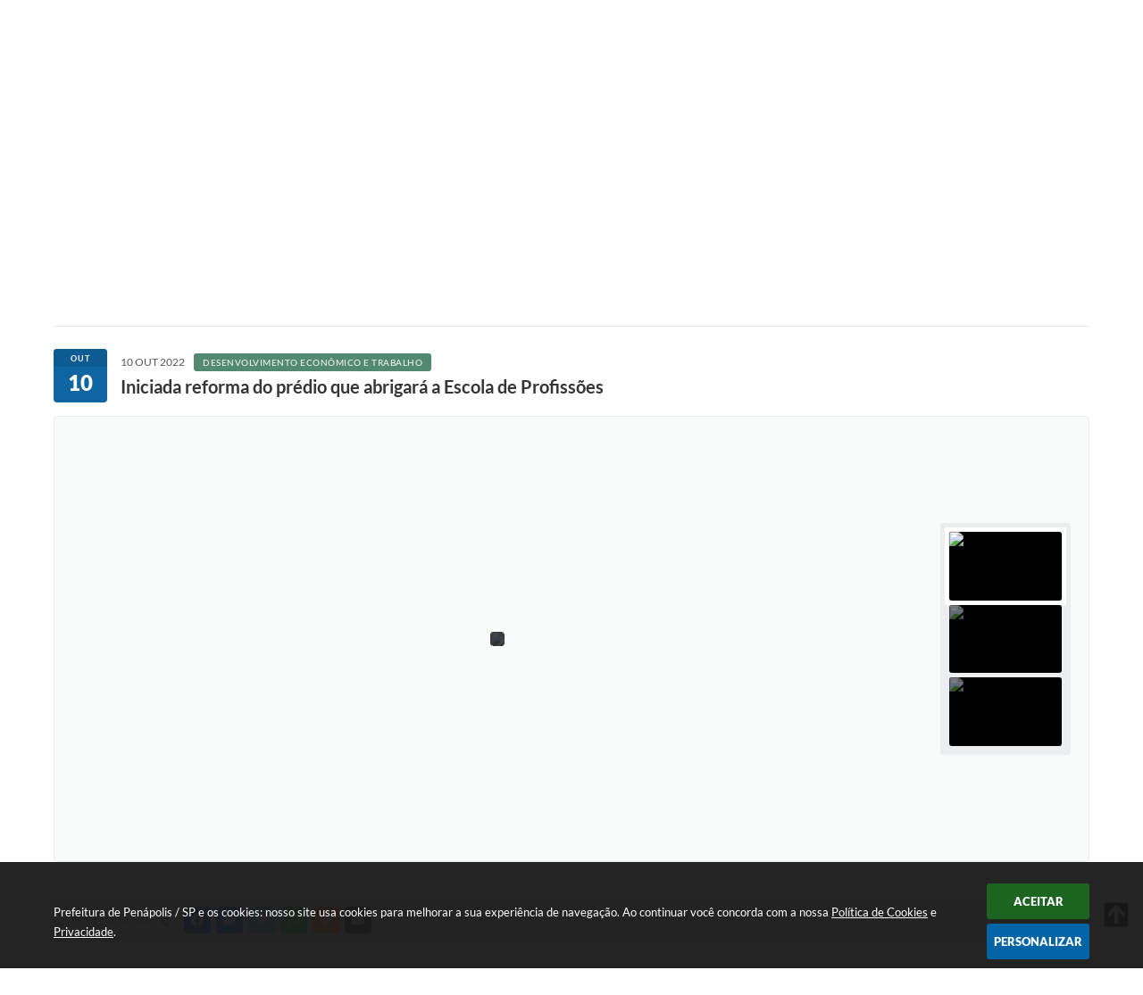

--- FILE ---
content_type: text/html; charset=utf-8
request_url: https://www.google.com/recaptcha/api2/anchor?ar=1&k=6Lcg5gwUAAAAAFTAwOeaiRgV05MYvrWdi1U8jIwI&co=aHR0cDovL3d3dy5wZW5hcG9saXMuc3AuZ292LmJyOjgw&hl=en&v=PoyoqOPhxBO7pBk68S4YbpHZ&size=normal&anchor-ms=20000&execute-ms=30000&cb=79ajpqz3woe7
body_size: 49329
content:
<!DOCTYPE HTML><html dir="ltr" lang="en"><head><meta http-equiv="Content-Type" content="text/html; charset=UTF-8">
<meta http-equiv="X-UA-Compatible" content="IE=edge">
<title>reCAPTCHA</title>
<style type="text/css">
/* cyrillic-ext */
@font-face {
  font-family: 'Roboto';
  font-style: normal;
  font-weight: 400;
  font-stretch: 100%;
  src: url(//fonts.gstatic.com/s/roboto/v48/KFO7CnqEu92Fr1ME7kSn66aGLdTylUAMa3GUBHMdazTgWw.woff2) format('woff2');
  unicode-range: U+0460-052F, U+1C80-1C8A, U+20B4, U+2DE0-2DFF, U+A640-A69F, U+FE2E-FE2F;
}
/* cyrillic */
@font-face {
  font-family: 'Roboto';
  font-style: normal;
  font-weight: 400;
  font-stretch: 100%;
  src: url(//fonts.gstatic.com/s/roboto/v48/KFO7CnqEu92Fr1ME7kSn66aGLdTylUAMa3iUBHMdazTgWw.woff2) format('woff2');
  unicode-range: U+0301, U+0400-045F, U+0490-0491, U+04B0-04B1, U+2116;
}
/* greek-ext */
@font-face {
  font-family: 'Roboto';
  font-style: normal;
  font-weight: 400;
  font-stretch: 100%;
  src: url(//fonts.gstatic.com/s/roboto/v48/KFO7CnqEu92Fr1ME7kSn66aGLdTylUAMa3CUBHMdazTgWw.woff2) format('woff2');
  unicode-range: U+1F00-1FFF;
}
/* greek */
@font-face {
  font-family: 'Roboto';
  font-style: normal;
  font-weight: 400;
  font-stretch: 100%;
  src: url(//fonts.gstatic.com/s/roboto/v48/KFO7CnqEu92Fr1ME7kSn66aGLdTylUAMa3-UBHMdazTgWw.woff2) format('woff2');
  unicode-range: U+0370-0377, U+037A-037F, U+0384-038A, U+038C, U+038E-03A1, U+03A3-03FF;
}
/* math */
@font-face {
  font-family: 'Roboto';
  font-style: normal;
  font-weight: 400;
  font-stretch: 100%;
  src: url(//fonts.gstatic.com/s/roboto/v48/KFO7CnqEu92Fr1ME7kSn66aGLdTylUAMawCUBHMdazTgWw.woff2) format('woff2');
  unicode-range: U+0302-0303, U+0305, U+0307-0308, U+0310, U+0312, U+0315, U+031A, U+0326-0327, U+032C, U+032F-0330, U+0332-0333, U+0338, U+033A, U+0346, U+034D, U+0391-03A1, U+03A3-03A9, U+03B1-03C9, U+03D1, U+03D5-03D6, U+03F0-03F1, U+03F4-03F5, U+2016-2017, U+2034-2038, U+203C, U+2040, U+2043, U+2047, U+2050, U+2057, U+205F, U+2070-2071, U+2074-208E, U+2090-209C, U+20D0-20DC, U+20E1, U+20E5-20EF, U+2100-2112, U+2114-2115, U+2117-2121, U+2123-214F, U+2190, U+2192, U+2194-21AE, U+21B0-21E5, U+21F1-21F2, U+21F4-2211, U+2213-2214, U+2216-22FF, U+2308-230B, U+2310, U+2319, U+231C-2321, U+2336-237A, U+237C, U+2395, U+239B-23B7, U+23D0, U+23DC-23E1, U+2474-2475, U+25AF, U+25B3, U+25B7, U+25BD, U+25C1, U+25CA, U+25CC, U+25FB, U+266D-266F, U+27C0-27FF, U+2900-2AFF, U+2B0E-2B11, U+2B30-2B4C, U+2BFE, U+3030, U+FF5B, U+FF5D, U+1D400-1D7FF, U+1EE00-1EEFF;
}
/* symbols */
@font-face {
  font-family: 'Roboto';
  font-style: normal;
  font-weight: 400;
  font-stretch: 100%;
  src: url(//fonts.gstatic.com/s/roboto/v48/KFO7CnqEu92Fr1ME7kSn66aGLdTylUAMaxKUBHMdazTgWw.woff2) format('woff2');
  unicode-range: U+0001-000C, U+000E-001F, U+007F-009F, U+20DD-20E0, U+20E2-20E4, U+2150-218F, U+2190, U+2192, U+2194-2199, U+21AF, U+21E6-21F0, U+21F3, U+2218-2219, U+2299, U+22C4-22C6, U+2300-243F, U+2440-244A, U+2460-24FF, U+25A0-27BF, U+2800-28FF, U+2921-2922, U+2981, U+29BF, U+29EB, U+2B00-2BFF, U+4DC0-4DFF, U+FFF9-FFFB, U+10140-1018E, U+10190-1019C, U+101A0, U+101D0-101FD, U+102E0-102FB, U+10E60-10E7E, U+1D2C0-1D2D3, U+1D2E0-1D37F, U+1F000-1F0FF, U+1F100-1F1AD, U+1F1E6-1F1FF, U+1F30D-1F30F, U+1F315, U+1F31C, U+1F31E, U+1F320-1F32C, U+1F336, U+1F378, U+1F37D, U+1F382, U+1F393-1F39F, U+1F3A7-1F3A8, U+1F3AC-1F3AF, U+1F3C2, U+1F3C4-1F3C6, U+1F3CA-1F3CE, U+1F3D4-1F3E0, U+1F3ED, U+1F3F1-1F3F3, U+1F3F5-1F3F7, U+1F408, U+1F415, U+1F41F, U+1F426, U+1F43F, U+1F441-1F442, U+1F444, U+1F446-1F449, U+1F44C-1F44E, U+1F453, U+1F46A, U+1F47D, U+1F4A3, U+1F4B0, U+1F4B3, U+1F4B9, U+1F4BB, U+1F4BF, U+1F4C8-1F4CB, U+1F4D6, U+1F4DA, U+1F4DF, U+1F4E3-1F4E6, U+1F4EA-1F4ED, U+1F4F7, U+1F4F9-1F4FB, U+1F4FD-1F4FE, U+1F503, U+1F507-1F50B, U+1F50D, U+1F512-1F513, U+1F53E-1F54A, U+1F54F-1F5FA, U+1F610, U+1F650-1F67F, U+1F687, U+1F68D, U+1F691, U+1F694, U+1F698, U+1F6AD, U+1F6B2, U+1F6B9-1F6BA, U+1F6BC, U+1F6C6-1F6CF, U+1F6D3-1F6D7, U+1F6E0-1F6EA, U+1F6F0-1F6F3, U+1F6F7-1F6FC, U+1F700-1F7FF, U+1F800-1F80B, U+1F810-1F847, U+1F850-1F859, U+1F860-1F887, U+1F890-1F8AD, U+1F8B0-1F8BB, U+1F8C0-1F8C1, U+1F900-1F90B, U+1F93B, U+1F946, U+1F984, U+1F996, U+1F9E9, U+1FA00-1FA6F, U+1FA70-1FA7C, U+1FA80-1FA89, U+1FA8F-1FAC6, U+1FACE-1FADC, U+1FADF-1FAE9, U+1FAF0-1FAF8, U+1FB00-1FBFF;
}
/* vietnamese */
@font-face {
  font-family: 'Roboto';
  font-style: normal;
  font-weight: 400;
  font-stretch: 100%;
  src: url(//fonts.gstatic.com/s/roboto/v48/KFO7CnqEu92Fr1ME7kSn66aGLdTylUAMa3OUBHMdazTgWw.woff2) format('woff2');
  unicode-range: U+0102-0103, U+0110-0111, U+0128-0129, U+0168-0169, U+01A0-01A1, U+01AF-01B0, U+0300-0301, U+0303-0304, U+0308-0309, U+0323, U+0329, U+1EA0-1EF9, U+20AB;
}
/* latin-ext */
@font-face {
  font-family: 'Roboto';
  font-style: normal;
  font-weight: 400;
  font-stretch: 100%;
  src: url(//fonts.gstatic.com/s/roboto/v48/KFO7CnqEu92Fr1ME7kSn66aGLdTylUAMa3KUBHMdazTgWw.woff2) format('woff2');
  unicode-range: U+0100-02BA, U+02BD-02C5, U+02C7-02CC, U+02CE-02D7, U+02DD-02FF, U+0304, U+0308, U+0329, U+1D00-1DBF, U+1E00-1E9F, U+1EF2-1EFF, U+2020, U+20A0-20AB, U+20AD-20C0, U+2113, U+2C60-2C7F, U+A720-A7FF;
}
/* latin */
@font-face {
  font-family: 'Roboto';
  font-style: normal;
  font-weight: 400;
  font-stretch: 100%;
  src: url(//fonts.gstatic.com/s/roboto/v48/KFO7CnqEu92Fr1ME7kSn66aGLdTylUAMa3yUBHMdazQ.woff2) format('woff2');
  unicode-range: U+0000-00FF, U+0131, U+0152-0153, U+02BB-02BC, U+02C6, U+02DA, U+02DC, U+0304, U+0308, U+0329, U+2000-206F, U+20AC, U+2122, U+2191, U+2193, U+2212, U+2215, U+FEFF, U+FFFD;
}
/* cyrillic-ext */
@font-face {
  font-family: 'Roboto';
  font-style: normal;
  font-weight: 500;
  font-stretch: 100%;
  src: url(//fonts.gstatic.com/s/roboto/v48/KFO7CnqEu92Fr1ME7kSn66aGLdTylUAMa3GUBHMdazTgWw.woff2) format('woff2');
  unicode-range: U+0460-052F, U+1C80-1C8A, U+20B4, U+2DE0-2DFF, U+A640-A69F, U+FE2E-FE2F;
}
/* cyrillic */
@font-face {
  font-family: 'Roboto';
  font-style: normal;
  font-weight: 500;
  font-stretch: 100%;
  src: url(//fonts.gstatic.com/s/roboto/v48/KFO7CnqEu92Fr1ME7kSn66aGLdTylUAMa3iUBHMdazTgWw.woff2) format('woff2');
  unicode-range: U+0301, U+0400-045F, U+0490-0491, U+04B0-04B1, U+2116;
}
/* greek-ext */
@font-face {
  font-family: 'Roboto';
  font-style: normal;
  font-weight: 500;
  font-stretch: 100%;
  src: url(//fonts.gstatic.com/s/roboto/v48/KFO7CnqEu92Fr1ME7kSn66aGLdTylUAMa3CUBHMdazTgWw.woff2) format('woff2');
  unicode-range: U+1F00-1FFF;
}
/* greek */
@font-face {
  font-family: 'Roboto';
  font-style: normal;
  font-weight: 500;
  font-stretch: 100%;
  src: url(//fonts.gstatic.com/s/roboto/v48/KFO7CnqEu92Fr1ME7kSn66aGLdTylUAMa3-UBHMdazTgWw.woff2) format('woff2');
  unicode-range: U+0370-0377, U+037A-037F, U+0384-038A, U+038C, U+038E-03A1, U+03A3-03FF;
}
/* math */
@font-face {
  font-family: 'Roboto';
  font-style: normal;
  font-weight: 500;
  font-stretch: 100%;
  src: url(//fonts.gstatic.com/s/roboto/v48/KFO7CnqEu92Fr1ME7kSn66aGLdTylUAMawCUBHMdazTgWw.woff2) format('woff2');
  unicode-range: U+0302-0303, U+0305, U+0307-0308, U+0310, U+0312, U+0315, U+031A, U+0326-0327, U+032C, U+032F-0330, U+0332-0333, U+0338, U+033A, U+0346, U+034D, U+0391-03A1, U+03A3-03A9, U+03B1-03C9, U+03D1, U+03D5-03D6, U+03F0-03F1, U+03F4-03F5, U+2016-2017, U+2034-2038, U+203C, U+2040, U+2043, U+2047, U+2050, U+2057, U+205F, U+2070-2071, U+2074-208E, U+2090-209C, U+20D0-20DC, U+20E1, U+20E5-20EF, U+2100-2112, U+2114-2115, U+2117-2121, U+2123-214F, U+2190, U+2192, U+2194-21AE, U+21B0-21E5, U+21F1-21F2, U+21F4-2211, U+2213-2214, U+2216-22FF, U+2308-230B, U+2310, U+2319, U+231C-2321, U+2336-237A, U+237C, U+2395, U+239B-23B7, U+23D0, U+23DC-23E1, U+2474-2475, U+25AF, U+25B3, U+25B7, U+25BD, U+25C1, U+25CA, U+25CC, U+25FB, U+266D-266F, U+27C0-27FF, U+2900-2AFF, U+2B0E-2B11, U+2B30-2B4C, U+2BFE, U+3030, U+FF5B, U+FF5D, U+1D400-1D7FF, U+1EE00-1EEFF;
}
/* symbols */
@font-face {
  font-family: 'Roboto';
  font-style: normal;
  font-weight: 500;
  font-stretch: 100%;
  src: url(//fonts.gstatic.com/s/roboto/v48/KFO7CnqEu92Fr1ME7kSn66aGLdTylUAMaxKUBHMdazTgWw.woff2) format('woff2');
  unicode-range: U+0001-000C, U+000E-001F, U+007F-009F, U+20DD-20E0, U+20E2-20E4, U+2150-218F, U+2190, U+2192, U+2194-2199, U+21AF, U+21E6-21F0, U+21F3, U+2218-2219, U+2299, U+22C4-22C6, U+2300-243F, U+2440-244A, U+2460-24FF, U+25A0-27BF, U+2800-28FF, U+2921-2922, U+2981, U+29BF, U+29EB, U+2B00-2BFF, U+4DC0-4DFF, U+FFF9-FFFB, U+10140-1018E, U+10190-1019C, U+101A0, U+101D0-101FD, U+102E0-102FB, U+10E60-10E7E, U+1D2C0-1D2D3, U+1D2E0-1D37F, U+1F000-1F0FF, U+1F100-1F1AD, U+1F1E6-1F1FF, U+1F30D-1F30F, U+1F315, U+1F31C, U+1F31E, U+1F320-1F32C, U+1F336, U+1F378, U+1F37D, U+1F382, U+1F393-1F39F, U+1F3A7-1F3A8, U+1F3AC-1F3AF, U+1F3C2, U+1F3C4-1F3C6, U+1F3CA-1F3CE, U+1F3D4-1F3E0, U+1F3ED, U+1F3F1-1F3F3, U+1F3F5-1F3F7, U+1F408, U+1F415, U+1F41F, U+1F426, U+1F43F, U+1F441-1F442, U+1F444, U+1F446-1F449, U+1F44C-1F44E, U+1F453, U+1F46A, U+1F47D, U+1F4A3, U+1F4B0, U+1F4B3, U+1F4B9, U+1F4BB, U+1F4BF, U+1F4C8-1F4CB, U+1F4D6, U+1F4DA, U+1F4DF, U+1F4E3-1F4E6, U+1F4EA-1F4ED, U+1F4F7, U+1F4F9-1F4FB, U+1F4FD-1F4FE, U+1F503, U+1F507-1F50B, U+1F50D, U+1F512-1F513, U+1F53E-1F54A, U+1F54F-1F5FA, U+1F610, U+1F650-1F67F, U+1F687, U+1F68D, U+1F691, U+1F694, U+1F698, U+1F6AD, U+1F6B2, U+1F6B9-1F6BA, U+1F6BC, U+1F6C6-1F6CF, U+1F6D3-1F6D7, U+1F6E0-1F6EA, U+1F6F0-1F6F3, U+1F6F7-1F6FC, U+1F700-1F7FF, U+1F800-1F80B, U+1F810-1F847, U+1F850-1F859, U+1F860-1F887, U+1F890-1F8AD, U+1F8B0-1F8BB, U+1F8C0-1F8C1, U+1F900-1F90B, U+1F93B, U+1F946, U+1F984, U+1F996, U+1F9E9, U+1FA00-1FA6F, U+1FA70-1FA7C, U+1FA80-1FA89, U+1FA8F-1FAC6, U+1FACE-1FADC, U+1FADF-1FAE9, U+1FAF0-1FAF8, U+1FB00-1FBFF;
}
/* vietnamese */
@font-face {
  font-family: 'Roboto';
  font-style: normal;
  font-weight: 500;
  font-stretch: 100%;
  src: url(//fonts.gstatic.com/s/roboto/v48/KFO7CnqEu92Fr1ME7kSn66aGLdTylUAMa3OUBHMdazTgWw.woff2) format('woff2');
  unicode-range: U+0102-0103, U+0110-0111, U+0128-0129, U+0168-0169, U+01A0-01A1, U+01AF-01B0, U+0300-0301, U+0303-0304, U+0308-0309, U+0323, U+0329, U+1EA0-1EF9, U+20AB;
}
/* latin-ext */
@font-face {
  font-family: 'Roboto';
  font-style: normal;
  font-weight: 500;
  font-stretch: 100%;
  src: url(//fonts.gstatic.com/s/roboto/v48/KFO7CnqEu92Fr1ME7kSn66aGLdTylUAMa3KUBHMdazTgWw.woff2) format('woff2');
  unicode-range: U+0100-02BA, U+02BD-02C5, U+02C7-02CC, U+02CE-02D7, U+02DD-02FF, U+0304, U+0308, U+0329, U+1D00-1DBF, U+1E00-1E9F, U+1EF2-1EFF, U+2020, U+20A0-20AB, U+20AD-20C0, U+2113, U+2C60-2C7F, U+A720-A7FF;
}
/* latin */
@font-face {
  font-family: 'Roboto';
  font-style: normal;
  font-weight: 500;
  font-stretch: 100%;
  src: url(//fonts.gstatic.com/s/roboto/v48/KFO7CnqEu92Fr1ME7kSn66aGLdTylUAMa3yUBHMdazQ.woff2) format('woff2');
  unicode-range: U+0000-00FF, U+0131, U+0152-0153, U+02BB-02BC, U+02C6, U+02DA, U+02DC, U+0304, U+0308, U+0329, U+2000-206F, U+20AC, U+2122, U+2191, U+2193, U+2212, U+2215, U+FEFF, U+FFFD;
}
/* cyrillic-ext */
@font-face {
  font-family: 'Roboto';
  font-style: normal;
  font-weight: 900;
  font-stretch: 100%;
  src: url(//fonts.gstatic.com/s/roboto/v48/KFO7CnqEu92Fr1ME7kSn66aGLdTylUAMa3GUBHMdazTgWw.woff2) format('woff2');
  unicode-range: U+0460-052F, U+1C80-1C8A, U+20B4, U+2DE0-2DFF, U+A640-A69F, U+FE2E-FE2F;
}
/* cyrillic */
@font-face {
  font-family: 'Roboto';
  font-style: normal;
  font-weight: 900;
  font-stretch: 100%;
  src: url(//fonts.gstatic.com/s/roboto/v48/KFO7CnqEu92Fr1ME7kSn66aGLdTylUAMa3iUBHMdazTgWw.woff2) format('woff2');
  unicode-range: U+0301, U+0400-045F, U+0490-0491, U+04B0-04B1, U+2116;
}
/* greek-ext */
@font-face {
  font-family: 'Roboto';
  font-style: normal;
  font-weight: 900;
  font-stretch: 100%;
  src: url(//fonts.gstatic.com/s/roboto/v48/KFO7CnqEu92Fr1ME7kSn66aGLdTylUAMa3CUBHMdazTgWw.woff2) format('woff2');
  unicode-range: U+1F00-1FFF;
}
/* greek */
@font-face {
  font-family: 'Roboto';
  font-style: normal;
  font-weight: 900;
  font-stretch: 100%;
  src: url(//fonts.gstatic.com/s/roboto/v48/KFO7CnqEu92Fr1ME7kSn66aGLdTylUAMa3-UBHMdazTgWw.woff2) format('woff2');
  unicode-range: U+0370-0377, U+037A-037F, U+0384-038A, U+038C, U+038E-03A1, U+03A3-03FF;
}
/* math */
@font-face {
  font-family: 'Roboto';
  font-style: normal;
  font-weight: 900;
  font-stretch: 100%;
  src: url(//fonts.gstatic.com/s/roboto/v48/KFO7CnqEu92Fr1ME7kSn66aGLdTylUAMawCUBHMdazTgWw.woff2) format('woff2');
  unicode-range: U+0302-0303, U+0305, U+0307-0308, U+0310, U+0312, U+0315, U+031A, U+0326-0327, U+032C, U+032F-0330, U+0332-0333, U+0338, U+033A, U+0346, U+034D, U+0391-03A1, U+03A3-03A9, U+03B1-03C9, U+03D1, U+03D5-03D6, U+03F0-03F1, U+03F4-03F5, U+2016-2017, U+2034-2038, U+203C, U+2040, U+2043, U+2047, U+2050, U+2057, U+205F, U+2070-2071, U+2074-208E, U+2090-209C, U+20D0-20DC, U+20E1, U+20E5-20EF, U+2100-2112, U+2114-2115, U+2117-2121, U+2123-214F, U+2190, U+2192, U+2194-21AE, U+21B0-21E5, U+21F1-21F2, U+21F4-2211, U+2213-2214, U+2216-22FF, U+2308-230B, U+2310, U+2319, U+231C-2321, U+2336-237A, U+237C, U+2395, U+239B-23B7, U+23D0, U+23DC-23E1, U+2474-2475, U+25AF, U+25B3, U+25B7, U+25BD, U+25C1, U+25CA, U+25CC, U+25FB, U+266D-266F, U+27C0-27FF, U+2900-2AFF, U+2B0E-2B11, U+2B30-2B4C, U+2BFE, U+3030, U+FF5B, U+FF5D, U+1D400-1D7FF, U+1EE00-1EEFF;
}
/* symbols */
@font-face {
  font-family: 'Roboto';
  font-style: normal;
  font-weight: 900;
  font-stretch: 100%;
  src: url(//fonts.gstatic.com/s/roboto/v48/KFO7CnqEu92Fr1ME7kSn66aGLdTylUAMaxKUBHMdazTgWw.woff2) format('woff2');
  unicode-range: U+0001-000C, U+000E-001F, U+007F-009F, U+20DD-20E0, U+20E2-20E4, U+2150-218F, U+2190, U+2192, U+2194-2199, U+21AF, U+21E6-21F0, U+21F3, U+2218-2219, U+2299, U+22C4-22C6, U+2300-243F, U+2440-244A, U+2460-24FF, U+25A0-27BF, U+2800-28FF, U+2921-2922, U+2981, U+29BF, U+29EB, U+2B00-2BFF, U+4DC0-4DFF, U+FFF9-FFFB, U+10140-1018E, U+10190-1019C, U+101A0, U+101D0-101FD, U+102E0-102FB, U+10E60-10E7E, U+1D2C0-1D2D3, U+1D2E0-1D37F, U+1F000-1F0FF, U+1F100-1F1AD, U+1F1E6-1F1FF, U+1F30D-1F30F, U+1F315, U+1F31C, U+1F31E, U+1F320-1F32C, U+1F336, U+1F378, U+1F37D, U+1F382, U+1F393-1F39F, U+1F3A7-1F3A8, U+1F3AC-1F3AF, U+1F3C2, U+1F3C4-1F3C6, U+1F3CA-1F3CE, U+1F3D4-1F3E0, U+1F3ED, U+1F3F1-1F3F3, U+1F3F5-1F3F7, U+1F408, U+1F415, U+1F41F, U+1F426, U+1F43F, U+1F441-1F442, U+1F444, U+1F446-1F449, U+1F44C-1F44E, U+1F453, U+1F46A, U+1F47D, U+1F4A3, U+1F4B0, U+1F4B3, U+1F4B9, U+1F4BB, U+1F4BF, U+1F4C8-1F4CB, U+1F4D6, U+1F4DA, U+1F4DF, U+1F4E3-1F4E6, U+1F4EA-1F4ED, U+1F4F7, U+1F4F9-1F4FB, U+1F4FD-1F4FE, U+1F503, U+1F507-1F50B, U+1F50D, U+1F512-1F513, U+1F53E-1F54A, U+1F54F-1F5FA, U+1F610, U+1F650-1F67F, U+1F687, U+1F68D, U+1F691, U+1F694, U+1F698, U+1F6AD, U+1F6B2, U+1F6B9-1F6BA, U+1F6BC, U+1F6C6-1F6CF, U+1F6D3-1F6D7, U+1F6E0-1F6EA, U+1F6F0-1F6F3, U+1F6F7-1F6FC, U+1F700-1F7FF, U+1F800-1F80B, U+1F810-1F847, U+1F850-1F859, U+1F860-1F887, U+1F890-1F8AD, U+1F8B0-1F8BB, U+1F8C0-1F8C1, U+1F900-1F90B, U+1F93B, U+1F946, U+1F984, U+1F996, U+1F9E9, U+1FA00-1FA6F, U+1FA70-1FA7C, U+1FA80-1FA89, U+1FA8F-1FAC6, U+1FACE-1FADC, U+1FADF-1FAE9, U+1FAF0-1FAF8, U+1FB00-1FBFF;
}
/* vietnamese */
@font-face {
  font-family: 'Roboto';
  font-style: normal;
  font-weight: 900;
  font-stretch: 100%;
  src: url(//fonts.gstatic.com/s/roboto/v48/KFO7CnqEu92Fr1ME7kSn66aGLdTylUAMa3OUBHMdazTgWw.woff2) format('woff2');
  unicode-range: U+0102-0103, U+0110-0111, U+0128-0129, U+0168-0169, U+01A0-01A1, U+01AF-01B0, U+0300-0301, U+0303-0304, U+0308-0309, U+0323, U+0329, U+1EA0-1EF9, U+20AB;
}
/* latin-ext */
@font-face {
  font-family: 'Roboto';
  font-style: normal;
  font-weight: 900;
  font-stretch: 100%;
  src: url(//fonts.gstatic.com/s/roboto/v48/KFO7CnqEu92Fr1ME7kSn66aGLdTylUAMa3KUBHMdazTgWw.woff2) format('woff2');
  unicode-range: U+0100-02BA, U+02BD-02C5, U+02C7-02CC, U+02CE-02D7, U+02DD-02FF, U+0304, U+0308, U+0329, U+1D00-1DBF, U+1E00-1E9F, U+1EF2-1EFF, U+2020, U+20A0-20AB, U+20AD-20C0, U+2113, U+2C60-2C7F, U+A720-A7FF;
}
/* latin */
@font-face {
  font-family: 'Roboto';
  font-style: normal;
  font-weight: 900;
  font-stretch: 100%;
  src: url(//fonts.gstatic.com/s/roboto/v48/KFO7CnqEu92Fr1ME7kSn66aGLdTylUAMa3yUBHMdazQ.woff2) format('woff2');
  unicode-range: U+0000-00FF, U+0131, U+0152-0153, U+02BB-02BC, U+02C6, U+02DA, U+02DC, U+0304, U+0308, U+0329, U+2000-206F, U+20AC, U+2122, U+2191, U+2193, U+2212, U+2215, U+FEFF, U+FFFD;
}

</style>
<link rel="stylesheet" type="text/css" href="https://www.gstatic.com/recaptcha/releases/PoyoqOPhxBO7pBk68S4YbpHZ/styles__ltr.css">
<script nonce="k_vqDSRg-u61-l5ffYKuXQ" type="text/javascript">window['__recaptcha_api'] = 'https://www.google.com/recaptcha/api2/';</script>
<script type="text/javascript" src="https://www.gstatic.com/recaptcha/releases/PoyoqOPhxBO7pBk68S4YbpHZ/recaptcha__en.js" nonce="k_vqDSRg-u61-l5ffYKuXQ">
      
    </script></head>
<body><div id="rc-anchor-alert" class="rc-anchor-alert"></div>
<input type="hidden" id="recaptcha-token" value="[base64]">
<script type="text/javascript" nonce="k_vqDSRg-u61-l5ffYKuXQ">
      recaptcha.anchor.Main.init("[\x22ainput\x22,[\x22bgdata\x22,\x22\x22,\[base64]/[base64]/[base64]/[base64]/[base64]/[base64]/KGcoTywyNTMsTy5PKSxVRyhPLEMpKTpnKE8sMjUzLEMpLE8pKSxsKSksTykpfSxieT1mdW5jdGlvbihDLE8sdSxsKXtmb3IobD0odT1SKEMpLDApO08+MDtPLS0pbD1sPDw4fFooQyk7ZyhDLHUsbCl9LFVHPWZ1bmN0aW9uKEMsTyl7Qy5pLmxlbmd0aD4xMDQ/[base64]/[base64]/[base64]/[base64]/[base64]/[base64]/[base64]\\u003d\x22,\[base64]\x22,\x22eXrCj8ORwr/Ds8KIFGzDicOdwpXCsWxlTE3CoMO/FcKDM3fDq8O2KMOROmzDisOdDcKucRPDi8KeG8ODw7wjw5lGwrbCjsO8B8K0w642w4paVGXCqsO/YsKpwrDCusOgwrl9w4PCvMObZUozwo3DmcO0wrJpw4nDtMKSw5UBwoDChGrDondMDAdTw54Ywq/ClU/CuyTCkEV1dUEESMOaEMOBwrvClD/DjCfCnsOodWU8e8K0djExw7I9R2RiwqglwoTCnsKbw7XDtcOlUzRGw57CpMOxw6NtGcK5NjbCusOnw5g+wpg/QB/DnMOmLxlaNAnDvRXChQ4Nw5gTwoo/OsOMwoxeVMOVw5kPSsOFw4QnHksWDhxiwoLClhwPeU/CimAEOcKhSCEJJ1hddAFlNsOZw6LCucKKw5ZYw6EKTsK4JcOYwqp1wqHDi8ObMBwgHg3DncOLw4pudcOTwpDCvFZfw4vDgwHChsKhCMKVw6xuAFM7FQ9dwpllahLDncKFHcO2eMKiQsK0wrzDj8O8aFhsBAHCrsOwT2/CiljDqxAWw51FGMOdwqRzw5rCu2l/w6HDqcK9wpJEMcKrwr3Cg1/DmsKZw6ZAOyoVwrDCq8OewqPCuggpSWkZN3PCp8KQwpXCuMOywpJuw6Ilw4vCmsOZw7VyeV/CvFrDgnBfW3/[base64]/w4o1N8OFwoo7BD3Dt8KVQsOAw7LDtMOcwqLChw/DqsOHw7N5H8ORbcOAfA7CiiTCgMKQDU7Dk8KKCsKEAUjDq8OsOBcAw4PDjsKfLMOcIkzChhvDiMK6wq3DiFkdTGI/wrkzwqc2w5zCgGLDvcKewrvDnwQCJDcPwp8PIhc2TiLCgMObD8KeJ0VRDibDgsK5OEfDs8KZZ17DqsO6J8OpwoMEwpQaXjHCosKSwrPCnsOew7nDrMOaw4bChMOQwr/[base64]/CjsO4w7bDtMOswrRyFSTDuQkxw6g+b8O5wrPDqmDDp8Kdw4Qgw4HCv8KaeEHClcKWw6/[base64]/w6ZXw4Ynw6TCmXZYKVDClzzDpC1+OhtrKsO2XDk1wodMXyhlZQPDkkEDwrXDj8Kew6YIQg7Dj2c0wrkGw7TDrSIsdcKddztVwrFjF8Kuw5JLw73CsAN4wo/Dh8OlYQXDnw7CoWkzw5dgBsKcw59EwpPCp8OiwpfChTlHesK9TMOxNTLCuQPDocK7wr1rWcOYw64xTMO7w7xHwqRAFcKyBHnDs0zCtMK+HCYTw7EaLyPChyFNwozCj8OuWsKQXsOcIcKYw6jCi8Otw4JAw4NrHF/DkkslSmUUwqA9e8Kaw5g4wqHDkUIfDcOCLhZaf8OdwpDDgnpIwo5lKn/[base64]/Du2PDssOEX2zCq8Odw5XCkAvCnn/Dn8KdCMOMbsOoasKVwpNzwqpFEmPCr8OTVMOjPxJ4fcKBLMKxw6rCiMO9w71qQFrCrsOswptWYcKtw5PDuXHDkWRGwosEw7oewoLCtnt6w7zDn1bDkcOuVHs0HlJXw7/DuUwYw4RlEwYNcg5+wpZ1w5zCgRLDmSbCpWhVw5cewrUTw6B/[base64]/[base64]/UT3DlFM0e0oswpHCtcOONTM5csO8HMOjw4d5w4jCo8OTwqVEFhM7GVFZC8OCT8Kze8ObWizDq1nClWnCuX8NHzMbw6xOJHzCt1s0c8OWwosbSsOxw5IXwr96w7nCv8KIwr7DrRDDkE3DoTR/w715wrTDosOtw7bCnRgHwr/DkB/Cp8Ocw60xw7TCoF/[base64]/Do8K4woczcMODP01GTMKcIcOxwonClMOsC8KSwp3CtMKpd8KpYcOcQSccw5oqSWRBXMOCPGpySQPCk8Kfw5QMUGp/[base64]/[base64]/CtSbDpsOITUPDm04Pwr/CoCJ6bDfDmS5Jw6XDtHMvwozDv8Ofw6PDuR/CjRnCqVhZQjQ3w7vCqxVZwq7CvcO+wojDnFojw6UtSArCgRdZwqPDu8OKEzbCucOCSSHCowLCnsOYw77CvMKuwp/[base64]/CtmJ0VT/DmSEjw73CgD/CiEU4I1XDlA0mDcK2w65kFhDCi8KjH8OwwoLDksKuwrXCjsOtwpgzwr98wobCsS4IGEIuPcKIw41Aw5MewoQuwqDCgsO9GsKZPcOzdV5Kemoew6ZecMOwUcOCbMKEw7kJw60Gw4vCnipITsOGw7LDqcOdwqA4w6zDpg7DiMOGTsKQA0BpKH/CtMOcw6bDs8Kdw5nCtxTDgmI9wo4cccKSwp/DiBnCqsKZR8KHeADCkMO5QmUlwpzDrsKLHFbDhiFjwojDu0d/NF9WQh04wrtgZgxtw5/CpSJ4W2PDoVTCjMOYwoZVw6nCisOLJMOcw588w7zCrQ9qwp7CnXXCixIgw4xtw6lIR8KENcONRsKLwqQ7wo/[base64]/wp7Dt8OuwrZWZMOFTcKewo43w55HRsOdw4E9w6HCpMO8Bm7CicK7woBCwrZvw5XCgsK/M2lpNsO/J8O0P1vDuSfDvMKawrdVwqQ4w4HDhXR5aEvDscO3wobDtMKdwrjCnzwBR0Acw6h0w5zDoktiPnLCnHfDm8O2w5vDi3TCuMOJFSTCvMKJRQnDp8Knw4sLVsOBw7PClm/Ds8KiAcKCacKKw4bCkHjDjsK8H8O2wq/DpVJ0wpN3csORw4jDr3olw4Ejwq7CmRnDtwgSwp3CuGnDkV0ENsKQYxXCtHVgIsKMEXUaDcKOEMKWVwjCkx3Cl8OdWGd5w7dfwpovGMK/w6HCscKDU0/Cr8Oew7Ekw5MKwoJ0dRfCr8K9woY5wrrCrQfCvjnCssKqB8O7VgVBAil1w7bCoAkPw5rCr8K5w4DDh2dSMXfDoMOcO8KjwqZbdmUGRcKbNMOXMChgVirDusOEbUNAwp8bwrc0Q8Kdw4vDv8OhE8OFw5sNSsOhwoPCo2TDkDVvPQxZI8Orw7k7w4Jre3Uyw7/DqWfCs8O9aMOrSSfCmsKgw5ddw7kvfMKTN27CkgHCucKZw5MPTMKZXiQTw4/[base64]/ZXcmwobCg8Kkwq8HwrLCsBvCrsO3w6tmwrXCssKoMcK2w50RWUMHKSzDnMKnMcOIwrXCmFjCncKRwq3Ck8KEwrbCjwE9OxjCvA/CuEsqLyZuwqolBsKlO1cFw5PChxfDr03CtMKeAsK8wp4lUcODwq/Cu2XDpnQDw7jCvMKgeWgowr/[base64]/wpJMwonDk8KtGcK2wrJcF37Cnk/[base64]/Coj4Rwo/Du8Oxwp/Dr1TDsMOcwpzCo8OGOMK7JMKucMKBwpfDtMOUGMKSw7zDn8ORwo09dRnDqEvDn0Jvw4VYDMOSwqZ9K8O1wrcYbsKdOMOXwpIEw6hEexTCmMKaXDbDjizClDLCrMKwCMO0wrEswqHDqw5kOhM3w61bwq8sQMKoYw3Djydid0/DrsKxwqJKRcKgZsKVwrUtYcKjw7tHFVwhw4HDtcOZYgDDk8O+wrPCncKtWSkIwrVpK0RQAATDvQp+Vlt5wq7DqmAGXWB8SsOVwqPDlsKbwoDDiWFxNCfCiMOWCsKwH8KDw7PChSAww5kYdHvDoX4/wqvCrD4dw6zDsXvCqcOvfMK3w581w7Jfwp0AwqJawoBLw5LCiTITLsOzc8KqKB/CgU3CpjknchgPwoUZw6EMw44yw4x2w5LCgcKzesKVwobCizJ8w6dlwpXCvy8IwrlDw5DCmcKtHwrCsTxPJMO7w546w5E4w7/[base64]/Ck0oEw4zDskggw6Eawr/CmE5HSkXCtcKDw4REIsKrwp7Dl0vCl8OcwpvCssKgTsKnw4vDtWcfwrxEecKKw6rDmMO9F3EZw4LDq3nCgMKsIhPDj8K7wpjDisOEw7fDphjDn8K6w7LCgXUiFksLFy1vF8OxE2I2UC8jBA3CmjPDpEhWw7bDgykUOMOjw5I9woPCsT/DnxfCusO+wq9udkUmWcKLUQTCr8KOXz3DuMOIw7N/wrAvKcOHw5djVMOHaTQgY8OJwp3DsAhmw7PCgwzDh2nCs0XDg8Olw5FXw5TCuibDvgFsw5APw57Dj8OLwq9SSFfDmcKFciBrQ2dVwp1uMVDCuMOhWcOCM1JSwqpMw6NpHcK1E8Obwp3Do8KGw6HCpAIkW8OQO1zCg0J4PRYbwqpsRSomQsKSFUlPVlRsJHscZio/C8OXLwp9wo/DqEzDjcKhw54mw4TDliXDqn13csKww57CgkwdLcKDMGzCk8O0woELw6XCvHUEwpHClMO/w6jCosKBPsKdwqPDo1NgNMOBwphvwpYnwr5kI2URMXVSGMKKwprDqcKmL8KuwovCnW8dw43CjVpRwpsPw5p0w5sfU8OFGsO9wrIwS8Onw7AFcmUJwqQkHRgWw7pCfMO7wr/[base64]/DrcOWwqLDmgYqw47CqEMtXUF8w4VoYcKGworCty/DsFzDhcO/w4sGwp1IecK8w6bDsgATw6VVCgccwp9qAQoUZWpawrkxecKwEMKNB1YBfMKvNSnCjGHCnivDqcKwwqjDs8O/wqpmwrgNbsO2SMOfEywFwr9TwqcQMBDDt8OGL1h+wonDgGfCvC7CgEPCqA7DhMOEw4NewqF4w5RURiXCgV3DgQ3DmsOKWRoGMcOWf2cwYh/[base64]/ehx8w6PDlsOZN8KNwrXCjsKRCcOKRyXDi8OSw4lUwpbDv8O8w7/[base64]/[base64]/[base64]/Ch1fCiQ/CuxjCp2kuw71zU8OVw7hhEgoywpnDkgVnezvCnDbClsOoNR1qw53CsQDDr3Mww4d6wqrCi8O6wpRYeMKlAMKsRMKfw4gCwqvCuT8yP8OoNMKbw4/[base64]/DuhVMw47DgQTCpcKhwqfDrSnCjcOvw6l9w4QNwrVHwpbDkMOIw4zCthBoF1xETBtMwqPDusO8w6rCqMK8w67DmWbCkQorQiJzEsK4OWDCgQImw6zCucKlAcOdwoZ0BMKMwo/Cm8KLwpM5w7/Dg8Oww7HDn8KXYsKrPxnCr8KQw67Cux3DvRDDmcK2wqDDmCVQw6IYw65HwpjDqcO/YUBmah3DtcKILzfCusKYwoLDhH4Qw5XDkHXDocKdwrjCsE/CrjEvAVw0wo/Dt2rCjV5oRsO7wrwhJx7DtCsLV8KMwp3Dk08gwo7Cs8OVcxzCqW/DpcKqXsOrR03DvcOCOxwKSHEvWUJ6wqHCgSLCghVdw5TCoA7Cq1pgKcKdwqjDhmXCh2Yrw5fDnMOYICHCn8O8YcOuLFYcR27DoRJgwogAwqTDuT3DsWwDw6DDt8KwRcK+KcKBw5vDq8KRw4JQK8OjLcKFIl/DqSTCl1s4JBrCq8ODwq0gbnpew4nDpDUUUyDClHk0G8KQZHx0w5PDkC/CkR8Jw6l1w6NyOm7DncKzPgoQLwR0w4TDiyVswo/Cj8KwcDfCgcKzwqzDlWfDojzCs8KwwoLDhsOMw6kxMcKnwrLCiRnCtUnCsiLCimY+w4o2w47Doz/[base64]/Co3VGV8KDw5jCrsKMwozCvSXDoBYCdHcnLzdHYFPDpmzCh8KFwpDCqsKEE8OKwprDiMO3X2HDu0LDhy3Dk8O7AsOjwoLDvsKaw4DDhsK7Rxl7wqRwwrnCh1RRwpXCkMO5w6kiw4pkwp/ClMKDQgHDk0LDu8KJwrsUwrIeZ8K4wobDjBDCqMKHw43DocOJJT/[base64]/RSRNwqHCvMOxwpxEesO8wrEBw51Kw6bCnMOBSyF/NHbCqcOpw6fDl0zDhsOYYsKzKMO8AhTCpsKVPMOpXsKJGibCkAp/REXCkcOAccKBw7bDncKQAsOjw6Ypw6Y3wpTDjSp/QB3DhULCrTZLHsKnR8KdV8KLN8KrL8K5w6oXw4bDijHCk8OQX8OQworCsm/ChMO/w7gTYGYdw4ctwq7CkQHCsD3DsxQQTcOmMcOYwpFeL8KHw5hPVG7DlUtwwqvDjC/DjUNUZgrDrsO1O8OTGsKkw7Qyw58BZsO5c0xBwp3CpsO0wrbCqcOXcUR5C8O7c8OPw6DDjcOmeMKeMcKIw59jHsOeMcOxVsO6IMKTZcOuwoXCvDp5wr1zXcK+dWsoIcKaw4bDrT/CqRVPw53Co1/DgcKWw7TDjHLCtsOvwqTDgMOvY8KZPy7CoMOWd8KzAzxAVHJodwXCnXpAw7nCvkTDsWnChcO2JMOobRYBJ3rDmsOWw5s8DnjCocO+wqfDnsKdwpkqFMKXw4Bqb8KmacKBUMOMw4jDjcKcFS7CrhFaP3w5wr98cMKWRHtXasO7w4/Ci8Oqw6YlGsKMw5jDjSA5wrDDkMOAw4nDp8KCwoxyw4LCt1XDkBPCpsKcwq/CvsOkw4nClMOUwo/DiMKmRmAELcKOw40Zwq4uTmXComzCpMKywrvDrcOlFMKkwrbCrcOaOUwPCS1ySsO7Z8KYw5jDpUDCogMrwrHCoMKdw7jDqy/[base64]/CmsKGUMKJHkLCsMKewo/Di8OKYcOjL8Ogw7Itw4wVYE4VwrvDq8Obw4PCvg3Di8K8w48nw5nCrXfCrDwsJ8OpworCiyR7HDDCvno5CMKWfsKlBMK/OlTDvyBLwqzCosOZB0bCu3E0fsO0B8KawqIdR2fDlSVxwoLDmRxhwpnDvzIYYsK8RMOkDXzCs8OFwpDDqD7ChXAoBsOqw4bDnsOrBhvCi8KTOsOQw68uWwXDtl0Xw6PCsV4xw4pSwotWwpfCt8Klwq/CoA89wpbDriUVOcKeIxEafsO+AGtBwqo2w5cVfhjDrV/[base64]/DrnokLsO5wrzDjXgzwonDglxcw7FjAsKdR8KOcMKHDsKEK8OMAF9EwqBAwqLDgy8fOgYowrTDr8K/GR99wonCuHI9woxqw4LDlCbDoDvCgFfCmsOMdMKdwqB+wrYVwqseC8OZwoPCgn86WsODXGzDrWDDrMOwYUDDtzhPeFNHWsKuMgtYwr1xwqTCtW1Vw5XCosKVw5bCmnQfFMO4w4/DpMObwqkEwoRaFT0oNgDCgj/[base64]/[base64]/DjSMCw7jDlkQif8OzTlUBKBjDpSbCt0ZUw5g/[base64]/[base64]/w6E2WUDDjcKlwrzCrsKfUsKaag/[base64]/DqQnCrE3CrcOdwqzCn8KJEMK2wolnwrswWVV0fnNowotlw5jDi1XDrMO+wovDusKZwozDlcKXV19YMmMZcnVUAnrChcK3wqwnw7h/NMKTZMOOw7/CkcOwC8O8wrbCllYOGsO1Mm7CjUUbw7nDpFjDqEwbd8Ocw5Ekw7DCpnxDNC7Di8Kmw482DsKAw4nDhsOCTsOuw6AGcQ/CsEjDhjljw4vConhVX8KDRnDDnCl+w5B2XMK8JMKJF8KNV0Qbw68two13w7B6w5p3w4fDoAwgRn06JMK+w6NmNcOlwoHDusOkNcKtw53DpmJqU8OiYsKZbHzCgwZXwo5fw5bCpGABbgURw4rCpSN/wqhXF8KcBcO8I3tSOQY5wrzCp2UkwrXCnXHDqEnDq8KqQ3zCsVJaOMOiw65zw5gRAcO6TEwKTsOrQcKtw45zw7sXFgRRdcORw6nCr8O8JsK/GhvCuMKhD8KRwozDgMOZw7M6w77DosOGwopCAjQUwq7DhMOWT1TDm8K/[base64]/ChcKkDFs8KsO7GMK3wo7CsMKTVsKDw7wWOsKKwqXCihxGUcKxb8O0HcOWA8KNCiDDjcO9agJuE0tiwq8VAxtUe8KywoBtJRB+w58+w53CiTrDtGdQwo1GYRTCsMOuwo0pCMKowqRww6rCsVXCpRIjBkXChsOpE8O0GzfDrlHDl2Agw5/CsRdNbcOGw4R7CW/ChcO9w4HDvMKUw4vCucO0UcOGGcK/UsOUecONwql6cMKHXQksw63DtnXDsMKtZcOUw5s5esKmW8O4wq8Hw4lrw5jCocK3cH3DlSjCl0MtwojCuX3CiMOTU8Oawo0hZMKcFwhEw4MiacOPDjBCQkYYwrLDrMKIw5/DsUYzYcK8wqBpP2rDrUMIRsOQLcK4wqscw6YfwrAZw6HDr8KJIMKqWcKvwrHCuEzDmnlnwo7CqsKuXMOJdsOiCMOHX8O7d8KHTMOVfilEecK6ewEzSXhqwoI5LsKfw7zDpMOkw5jCnRfChyrDu8OFd8KqW2tCwrkwOhhUO8OVw58DLMK/w4/DqMOfbUELBMONwpXCuWksw5nCsEPDpDdgw4JBLgkIw53Du0tJVHLCkxEww4/Co3rDkGIVw4I1NsO9w6PDjSfDocKow5QWwoLCompjwq5NBMKkYsOVG8KDelLCkVlUFw0IRMO2Xxsww6XDg3HDgsKUwoHChcKjDUYIw4VIwrxSYEZWw7XDojjDtcKyF1HCsyrCoETCgMK/PXwPLlsxwqbCnsOzOcKbwp7Cj8KCL8KtfsOERzzCusOMOkPCrsOPIydZw7IAaxc3wql4wqMEIcOBwrIRw5XCtsOpwp81NXXCgX5WOl/DlVrDosK0w6zDnMOtL8Ojwq3DhldJw5doZ8KDw69WVHzCpMK3CMK/[base64]/Cg8KXWjXDoTAAW25+GTw4w41Kwotzw4pewo5zWVzCtATDgsKhwpktwr5Mw5HCvxkuw4DCpn7Dg8KYw4/ClmzDiyvCuMOrOzdqLcOpw7AkwobCu8Kkw4wqwqhfwpY0fMOXw6jDrcKeKVLCtsOFwoslw4rDpzg4w6TDssKJf1wDD0vCtiJMY8OQCHLCocKIwoTCm3LCtcOew4PDisOrw4cLM8K6V8KLXMOcwp7Dhx9Kwp59w7jCsUU3T8OYV8KSIS/[base64]/[base64]/DnMOZacKlE8Ohw4ZTwo3CpMKDRj4lb8OdWUEAw4NQw5lWW3c+X8O4CT9JQsKrGy3DpX3Cp8KvwqlMw5XCg8OYw4bCiMKTJVJ2wqkbccKlWmDDkMKrwpdYRSlew57Cth3DpgUKD8Okw650w7gUHcKDWsK6w4bDgkVvKgV2XUTDoXLCni/[base64]/woJQw4AVworChxUMT8OCw6AJwp3Dh8Ojw73CtQo/KV/CnsKPwo0AwrfCiAdLc8OSJcKJw7Vzw7EYYSTDu8OFwoPDpRhvwofCnV4Vw5rDlAkEwpvDnWF9wo95cBzCgELDo8K9wq3Cg8OLwqgNwoTCtMKtfXPDg8KlTMOiwqxbwrkNw4PCsR0xwqIuwo/[base64]/[base64]/[base64]/[base64]/[base64]/DnGzDkX8BK8OwNcOzw7EoLsO5w4nCs8KHw6XDlcOFFVBuNkfClnvCrsOywovCsycuwp/CkMOwCVPCqsK1AMKrZ8OpwrTCiifCjAs+YXrClTQDwo3DgHF5IMKOSsKWMXvCknLCt19JecObDcK/wrHCpGlww5HCn8O+wrotBFnCmmZIE2HDnT4hw5HCo0LCgTnCtCFow5sZwpTCuzxILnlXVcKWNkYVRcOOw4Alwpk3w6QJwrwhM0jDrDorPMOGScOSwr/CisOqwp/[base64]/CtMOjZ1DComYnw5t2VcKlFMKZdgl7CH7DpErDhcOKZ0LCqHvCtU57I8Knw5I/wpTDjMKbbDY4CihPRMK8w77DkcKUw4fDolo/w6djZy7Cj8OMFCPDpcO/[base64]/[base64]/CisOGw5EkwpLClQsXP8OZPGnCjcOJDHNdwp1Pw6ZdLcKbwqI/w6VWwp3Ci3vDl8K6esKrwoxPwrhbw47Cih8DwrjDhVzCnsO9w6RySChrwqbDrmBdwrh9YsOgw5/[base64]/[base64]/[base64]/[base64]/ClsKxLSvDj8OCw4BQw589w5zClAsYIGHDncKBwqjCok8wUcOxwrzClsKXQBPDo8Okw71YD8OQw5FZacKEw7k1ZcKWVy3DpcKrIMOmNnTDvVk7wqN0TiTCucOfw5fDncKrwpPDi8O3JGIMwp7DncKVwpAsbFjDtMOvJG/DicOAD2DDocOGw5YkWcOBY8Kkwp8iTS7DiMOuw53CoxLDisKFw67Cny3CqcKAwppycV0rXw0gwr/CqMOMRxrCpy0dX8Kxw7d0w6RNw7F1LDTCn8ObRQPCgcKfEcO+w7PCqTZsw4TCk3FkwrRNwr/DhQPDkMOzw5FDJsKJwobCrMO6w5zCt8OhwrVSPz3DnCFQecOWwojCpMKAw4/[base64]/DvA7DjMKnwpTDryhXw5bDgsK+E8K1Z8OFwq/DhX0Rw5TCgBrCq8OVwqTDicO5EsKSJlojw5rCpCZmwrg7w7JAPWJuSlHDtsOzwrRFQT1vw4LCvVLDnxjDrUsdEhYZAAI/w5Naw5nCp8KPwqHCq8OpOMOzw4kww7pcwrM7w7DDlMKDwp7CocK0FsK1fRUBeTNNDsOdwppYw5snw5cUwp/[base64]/AcOqPB/CpMOUCnpVAsO0wrzCrzjDocOKMk0uwr7CuUrCqcKGw7/DlsKxWFXDksKTwq/Dv27CnGNfw5fDl8Ksw7kkwogrw6/DvMKJwpvCrkHDmsKsw5rDs24rw6t+wqAXwprDssOFQ8KPwo4xI8OQDcKCUxLDn8K/wqYIw7XCpRbCm3AacxbCnDVawofDgxMcNC/CjyzDpMO9VsKqw4wNcgbChMKwNFt6w6jCj8OvwofCvMOhVMK1wplzN1nDqcOlSmQxw47CvR3CjcOmw5HCvkfDp0DDgMKnUnYxLsKPwrBdE1LDnsO5wqk9QyPDrcOtW8OTGF8KTcKCfjdkH8KJb8ObG1hMMMKjw4jDgcOCH8K+WFZYwqLDlzoHw7jCkzfDkcKww5kuA3/[base64]/DuBLCuMOmw5zDisOLJ8OswprDk8OUNcKBwpDDrMO9w5tCRMOvwq4Mw6HCjygbwqsMw58Jwo0/[base64]/Coz82wo/Du8O3wqs/K3fDl8KoHn10NVzDmsKGw4c8w5xtMcKkDnzDhmY/VsKpw5LDgEldHGIRw6TCuhBnwq0OwrDCn07DvH5lH8Kue0LDk8O0wqtseTnDiGTCpDQXw6LDpMKMccKUw7NDwr3DmcKKP1BzAsKWw7XCnMKfQ8OtdADChkMbb8Kgw4/DjR5Zw5BxwrE+WhDDlcOcZk7DkXxvKsKOw7gwNXrDqg3DmMOnw4rDiRXCq8Kvw4pRwqrDowZ0DUMWJwo/w7YVw5LCrkLCvRXDsUZGw7BhKHQSPBjDhsKqB8OXw71ZFyoPQhLDncK6YB9kQH8jbMORdMK1Li98cSfCgMO+ecOyH1B9bipXTSwAw67CjzBlUcK+wovCrQ/CrlZYw40pwqsSAWMcwrvDn1TCnQ3DlcKNw50dw5EwZMKEw4c3w6fCl8KVFm/Dh8OZaMKvE8KFw47DusK0w6/[base64]/DijCj8O3woPDnFdjJsO4NsKMw7zDmG3CjsOAw4vDkcK0R8Knw4LCt8Ovw63DlwgjNsKQXMOaLRcWc8OCQxXDkibDu8Klf8KZX8KswrDCjcO/LSvCkcKawrfClDxdw4LCsEtsRcOeRX55wrjDmDDDksKSw5bCtcOiw5sGKcOKwr7CrcKjCsOnwrhnwrjDh8KXwpnCsMKoET44wr5xV2vDmVrCllTCqzDDqG7DisObaCIgw5TCi3zDtXIyTSbCscO/PcOIw7zDrcKxO8KKw7jDn8OzwotvKRVlQmAZFhg8w73Dg8OpwqzDsm8kaw8CwojCiyR1SMOWV0p6Z8O6OFVvVjfDm8OQwqwINUDDpnLChiPCu8OVe8O+w6MOWcOOw6vDtlLCjxrCvSvDrsKTCWADwpxmw53Cun/DiH8jw7RLNgAtZMKIBMOvw4rCnsKhfQHDs8K5fMObwpw+ZsKOw7YIw6TDkz8pc8KmPC18S8O+wqM1w5LCnAnCl1FpByDDi8KhwrMqwpvDgHjCqsK1wpxww7hRPgLCsScqwqPCq8KBDMKOw49pw65/VMOjX14kw4/CkSbDhMOYw6IFWkwnVk3CvTzCljMSw6LDp0zDlsOBWQfDmsKbf0/DksOdLXVhw5vDlMOtw7bDv8OwKH0FasK3wptIDnghw6QZP8OIc8K6wqYpJ8KhP0IFAcOnZ8KMw6XCuMKAwp5xNcONPjnCi8OTHTTClMOkwp3Ctm/Cg8OUD14EDMOUw5fCtHM2w4/[base64]/w4PCmGdmPsK3C8KDw7NCw5zDhsO9wpHDoMKgwr/Cv8OsaknCtV9+R8KcRlYldMKNH8KSwpXDlMOrUAnCtS7DkgPCnhtDwqBhw6owLcOgwqfDq2EpP2pkw4EuJSFBwojCsEFuw7skw5p5wqFNA8OdRSwwwo/DjGrCiMOQwpLCjcO7woMfISDDtWVgw6vDpsOsw4p/[base64]/DscOjw7HCjg59AMOhwqvDjcOZH0UCUlIwwowyfMO1wq/CgF93wrF6QA5Ow7VUw6LCvj8DPAZXw5NbKMOyCsK2wrnDgsKSw79Dw6LCgD7DnMO7wo0pKsKxwqorw6RfJXJmw78TTcO3Gx/[base64]/DpwjDhnzCgGluw6QGw7p8w7NOw7UYw4/DrcOJbcK/[base64]/Cu8OewqYfXTYkISRcw7QOT8KNAU9wO1g/PMOqBcK0w4EfQjvDqjMfw4MJwpFZw4/ColnCvsOuYVhjD8K6NXNrF3DCo0t3I8K9w4EOWcOvZWfCpmwedQ7CkMO9w4zDm8OPw4bDm0XCi8KLIFnDhsOJw5bDkMK8w6drNwcyw4pPHsKlwrBewrQrA8KfcyvDocOnwo3DmMO3wqjCjwBkw69/OcO8w5bCvDDDkcOoTsOWw51ww5IRw4hdwoh9SlHDiRYew4YpMsOtw4B4GcKdYcOFOyJFw4TCqy3CnFTDnkXDmXrCrF3Dn10lTSjChnXDvUxFfsOxwoUVwpF0wqs/wodgw6F6QMOeBjzDmEIkUsKGwr0ofhNlwqxEEMK7w5Rlw6zCiMOgwqdlC8Ogwok7OMKZworDv8KEw7LCiDRwwp/Csi07BMKfCMKKScK/w5B0wrIlw6dOSVrCvcOzDnLDkMKRA1RUw6DDtTIIWnvCg8O0w4oywrAOHTIsbcOgwr3Ci3rDpsOYNcKGVMKlFcOyRlvCisOVw5jDqwYww6rDqsKnwpvDoDJcwpPCmMKiwrhrw59rw77Dnx0aOl/ClMOuX8OYw4YNw4PDpwHCqQwtw6RMwp3CmDHDnQJxI8OeQ37DgcKYIQvDmwhhEsKvwrfClsKYVsKoOWBzw6NdO8KZw4DCnMKOwqLCjcKwbSc9wqnDnSJxCMKLw5XCmANvKy/DgMKzwqEUw5TDjnJBLsKMwpHCuRPDu0tDwqLDnMO+w5/CvcK3w5NgZ8Kma1ANW8OgSk4Vbh16w4DCsSR/w7BwwotUwpLDoAdJw4XCszAvwpFZwqpXYw/[base64]/[base64]/DoTnCocK6wrLCssKlw4ktEQVlccO2wqcdwogmPcOrBi49WsKpHFnDnMK2cMKAw4nCnwbChxVgTn59wqDDsBIBWwrCqcKmNHvDrcODw5cpFnLCvAnCjcO4w5U6w5/DhsOaexvDusKDw5subsORwobDisK3aSMhcynCgkksw49xesKQe8O2woo+w5khw77CgsKWP8KJwqU3w5TCn8O/w4UFw4XCrzDCqMOpCQJCwqfCgRAOJMKaOsOWwrzClcK8w4vCrUnDocKXT0Vhw4/DugnDuT/DvGjCqMKnwqNww5fCncOLw7sKRippWcONCmFUworCp1AqNkRXVsOxYMOxworDnz8zwobDvz9lw7vChMOowoRGw7TCsWTCnHvDrMKpUsKpBsORw60Vw6J1wrHCu8OIZl0ySj7ChcKxw7tfw5PCnwkww7xgO8KpwqfDocKiR8K/wo7Do8Kyw4hWw7woIBVLwpceczXCtQ/[base64]/[base64]/CiMKdwrkwwqhOwowPw4QHw5/DisKCw7XCiMKURCgXCgRqTEtwwpkow6HDtcOLw5fCuEbCocORbDAfwrZhcXkDw7kNQEjDgSLCjTIywo1jwq8CwpdSw6cFwqfDtydhdMOvw4TCoCNHwoXCgW/[base64]/Dh8KjGEhPwqwUw7UCwojDu8OTCVgResORw5jCoSjDqz7CkMKDwoTCuGt4SyIkwqUnwqrCr2LCnXDCo04Xw7HCoWvCqFDCpTHCuMOGw5EOwrx7CUnCn8KhwpAmwrUpHMKrwr/Cu8Okwo3Dpy4Fw4jDicKoAsOtw6rDocKew54Yw7PChsKyw6QUworCkcO+wrlQw5/Ct2AxwozCmsKTw4RKw4Qtw5MtI8KtVTPDiVbDj8KJwpoTw5LDmsKqC1/CpcOnw6jCmU1oF8Oaw5puwoXCu8KnbcKpCjTCgjDCjAXDjEcHKMKQKwrCksOywpZIwppFdcKNwoPDuCzDnMOud1zCn2lhOMKhYsODHW7CrkLCq2bDgARedMKEw6PDpRofT3txD0N7elQxw6h2DBXDlXfDtcKlw4PCgWMFTXHDoht+FnTCm8Otw54kSsKUTHoVwp5/TWlzw6fDuMOcw7zCiSgmwrtIfRMYw514w6PDgh5QwoNvGcOzwoDCpsOuw6I4w7tjcMOLwqXDucKEZsKiwq7DhyLDtwrCm8KZwprDiyhvOSRBw5zDiD3DrcOXFHrClHtVwqPDvFvCkicNw5tywo3DksOmwoMzwqfChjTDkcONwogtESwRwrkpKcKJwqzDmWTDhEDCsh/Cr8Oowqgv\x22],null,[\x22conf\x22,null,\x226Lcg5gwUAAAAAFTAwOeaiRgV05MYvrWdi1U8jIwI\x22,0,null,null,null,0,[21,125,63,73,95,87,41,43,42,83,102,105,109,121],[1017145,362],0,null,null,null,null,0,null,0,1,700,1,null,0,\[base64]/76lBhn6iwkZoQoZnOKMAhk\\u003d\x22,0,0,null,null,1,null,0,1,null,null,null,0],\x22http://www.penapolis.sp.gov.br:80\x22,null,[1,1,1],null,null,null,0,3600,[\x22https://www.google.com/intl/en/policies/privacy/\x22,\x22https://www.google.com/intl/en/policies/terms/\x22],\x22OnnsBipTpaPqljHqvjqyMqV/9ynr9tsZLdJxNJazNeg\\u003d\x22,0,0,null,1,1768669042063,0,0,[226],null,[160,9,9],\x22RC-joYJR3T1XB_UaA\x22,null,null,null,null,null,\x220dAFcWeA4HWC0NKOQG5WObIrOu0wVlvaeshi1UmgBoFaldfGb4aD6On6xgMOD6ZIFnv7Eu_vjmRTqEUBfmKFkDFm0QmxeYBOnzQw\x22,1768751842106]");
    </script></body></html>